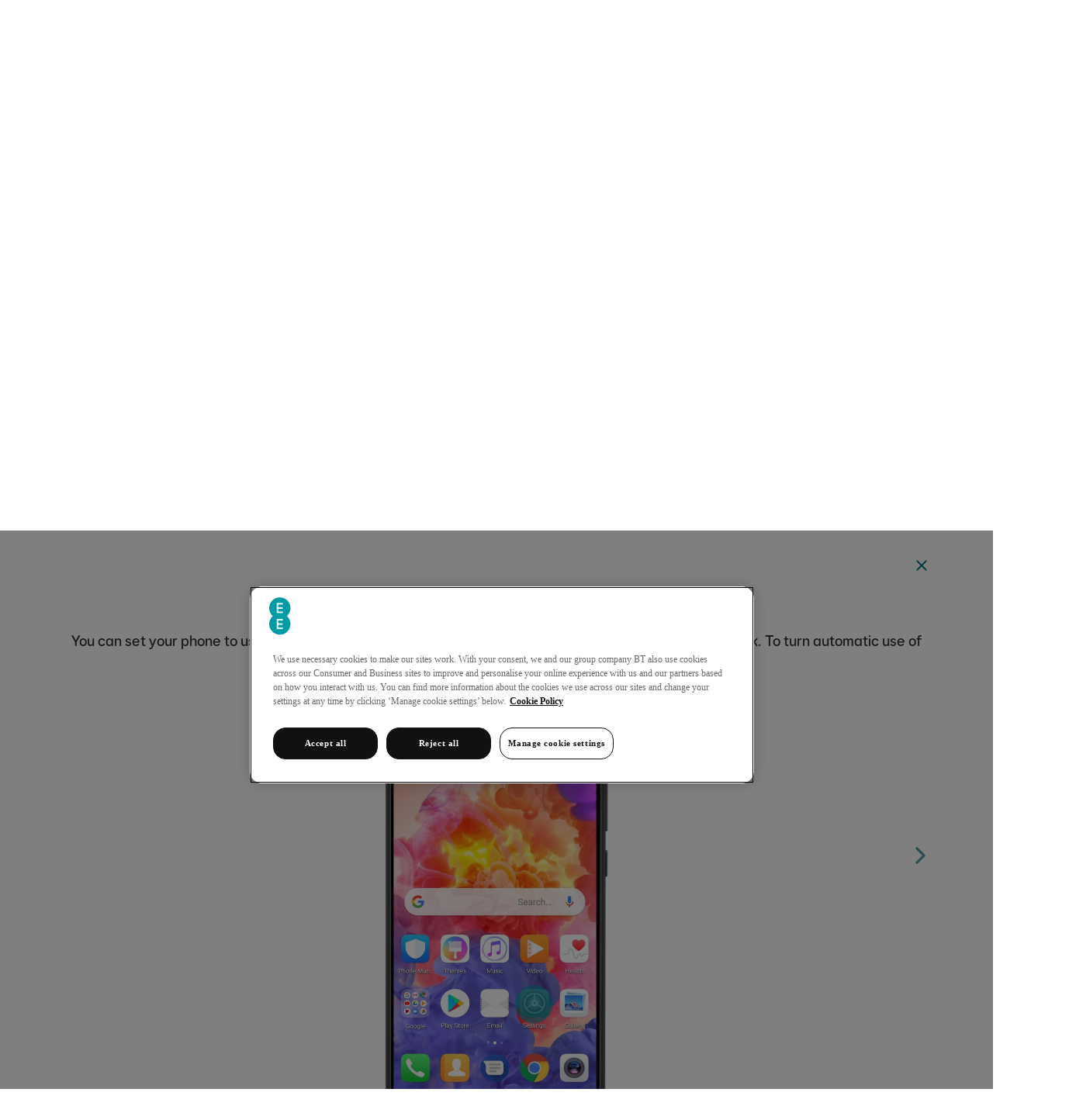

--- FILE ---
content_type: text/html; charset=utf-8
request_url: https://deviceguides.ee.co.uk/huawei/p20-android-8-1/connectivity/turning-automatic-use-of-mobile-data-on-or-off/
body_size: 5019
content:
<!DOCTYPE html>
<html lang="en-gb">
<head>
    
<meta http-equiv="X-UA-Compatible" content="IE=edge,chrome=1" />
<meta name="viewport" content="width=device-width, initial-scale=1, user-scalable=yes" />

<title>Turning automatic use of mobile data on your Huawei P20 Android 8.1 on or off | EE</title>
<meta name="description" content="See how to turn automatic use of mobile data on your Huawei P20 Android 8.1 on or off." />
<meta property="og:type" content="website"/>
<meta property="og:title" content="Turning automatic use of mobile data on your Huawei P20 Android 8.1 on or off | EE" />
<meta property="og:description" content="See how to turn automatic use of mobile data on your Huawei P20 Android 8.1 on or off." />
<meta property="og:url" content="https://deviceguides.ee.co.uk/huawei/p20-android-8-1/connectivity/turning-automatic-use-of-mobile-data-on-or-off/" />
<meta property="og:image" content="http://wmstatic.global.ssl.fastly.net/ml/180625-f-ad92cfa7-42da-48ca-a325-73d637b2e447.png?width=320&amp;height=320&amp;whitespace=true" />
<link rel="canonical" href="https://deviceguides.ee.co.uk/huawei/p20-android-8-1/connectivity/turning-automatic-use-of-mobile-data-on-or-off/"/>
<link rel="shortcut icon" href="/favicon.png">


    <script>
        window._exhaust_init_queue = window._exhaust_init_queue || [];
        window._exhaust = window._exhaust || { "trigger": function () { window._exhaust_init_queue.push(arguments); } }
        window.digitalData = {
            "fireDomReadyPageView": false,
            "application": {
                "name": "SP Selfservice",
                "environment": "production",
                "is_spa": true,
                "version": "1.0.114"
            }
        }
    </script>
    <script src="https://assets.adobedtm.com/468fd5a0b220/f1dd5ada620a/launch-ENc69d733bf4824e17ac296b1064825816.min.js" async></script>
    <script> 
        setTimeout(function () {
            _exhaust.trigger("viewPage");
        }, 100);
    </script>    


    



<script>
var worldManuals = {
    CdnUrl: '//wmstatic.global.ssl.fastly.net//ml/180625-',
    ApiUrl: '//wm-api.com/',
    ApiKey: '5e6ac23a-6d2f-49fb-8765-671e00f0adc5',
    ShareUrl: 'https://deviceguides.ee.co.uk/huawei/p20-android-8-1/connectivity/turning-automatic-use-of-mobile-data-on-or-off/',
    DeviceId: 'F-12719',
    DeviceName: 'Huawei P20',
    ApplicationType: 'Web',
    HighlightOptions: {
        cdn: '//wmstatic.global.ssl.fastly.net//ml/180625-',
        masterImage: {
		name: 'f-6458d1a6-d056-44fd-a09a-73719a0e9851',
		width: 577,
		height: 1200,
		screenPositionLeft: 22,
		screenPositionTop: 25,
		screenHeight: 1090,
		screenWidth: 525,
	}
    }
}
window.WorldManuals = worldManuals;
</script>



    <script>window.showNewHeader = true;</script>
    <script src="https://ee.co.uk/exp/ge/global-elements-render.js" id="fef-global-element-loader"></script>
    <link rel="stylesheet" href="https://ee.co.uk/exp/ge/index.css">
    <link rel="stylesheet" href="https://ee.co.uk/exp/ge/ee.css">

<link href="//maxcdn.bootstrapcdn.com/font-awesome/4.5.0/css/font-awesome.min.css" rel="stylesheet" />
<link href="/content/css/styles.min.css?v=114" rel="stylesheet" />

<script src="//d33ojtfyjxhan3.cloudfront.net/static/js/wm/latest.min.js"></script><script>wm.setup(2, '72', 1);</script><script>wm.setDevice(12719, 'Huawei', 'P20', true);</script></head><body>


</head>
<body>
    <div id="global-elements-wrapper">
        <div id="fef-header"></div>
        <div id="fef-contents-with-footer">
            <div id="maincontent">
                
<div class="worldmanuals" id="worldmanuals">
    

<div class="device">
    

<div class="breadcrumb">
    <div class="container">
        <div class="row">
            <div class="col-xs-12">
                <div class="breadcrumb-item">
                    <a href="https://ee.co.uk/help">Help</a>
                </div>
                <div class="breadcrumb-item">
                    <a href="/">Device guides</a>
                </div>
                    <div class="breadcrumb-item">
                        <a href="/huawei/">Huawei</a>
                    </div>
                                    <div class="breadcrumb-item">
                        <a href="/huawei/p20-android-8-1/">P20</a>
                    </div>
            </div>
        </div>
    </div>
</div>


    <div class="container">
        <div class="jumbotron fog">
            <div class="device-header">
                <div class="container">
                    <div class="row">
                        <div class="device-header-top col-sm-12">
                            <div class="col-8 col-sm-7 col-lg-6 device-header-wrapper">
                                <div class="row">
                                    <div class="header-wrapper col-xs-12">
                                        <h1>
                                            Huawei P20
                                        </h1>
                                    </div>

                                        <div class="change-os-wrapper col-xs-12 col-sm-12 col-xl-2">
                                        </div>
                                </div>
                                <div class="hidden-xs">
                                    <label for="search-input-device-mobile" class="visually-hidden">
                                        Search for a guide or problem
                                    </label>
                                    <div class="autocomplete">
                                        <input id="search-input-device-desktop" type="text" placeholder="Search for a guide or problem" class="typeahead" autocomplete="off" />
                                        <div class="search-icon"></div>
                                    </div>
                                </div>
                            </div>
                            <div class="col-4 col-sm-5 col-lg-4 nopadding">
                                <div class="header-device-col col-xs-12 col-md-9 col-md-offset-1 text-center">
                                        <div class="header-swiper swiper-container">
                                            <div class="swiper-wrapper">
                                                    <div class="swiper-slide">
                                                        <div class="header-device-image">
                                                            <img src="//wmstatic.global.ssl.fastly.net/ml/180625-f-9356740a-30c9-4e33-ab68-a3d80a63fe3a.png?width=140&height=200" alt="f-9356740a-30c9-4e33-ab68-a3d80a63fe3a" />
                                                        </div>
                                                    </div>
                                                    <div class="swiper-slide">
                                                        <div class="header-device-image">
                                                            <img src="//wmstatic.global.ssl.fastly.net/ml/180625-f-953c2f2c-7382-4fe9-8b2e-64c81334178a.png?width=140&height=200" alt="f-953c2f2c-7382-4fe9-8b2e-64c81334178a" />
                                                        </div>
                                                    </div>
                                                    <div class="swiper-slide">
                                                        <div class="header-device-image">
                                                            <img src="//wmstatic.global.ssl.fastly.net/ml/180625-f-a634bb91-ebe2-48b9-b67f-e6673d594937.png?width=140&height=200" alt="f-a634bb91-ebe2-48b9-b67f-e6673d594937" />
                                                        </div>
                                                    </div>
                                                    <div class="swiper-slide">
                                                        <div class="header-device-image">
                                                            <img src="//wmstatic.global.ssl.fastly.net/ml/180625-f-c900a922-c7a5-4ae2-aae0-e7dab355f6dd.png?width=140&height=200" alt="f-c900a922-c7a5-4ae2-aae0-e7dab355f6dd" />
                                                        </div>
                                                    </div>
                                                    <div class="swiper-slide">
                                                        <div class="header-device-image">
                                                            <img src="//wmstatic.global.ssl.fastly.net/ml/180625-f-864caf48-1b4e-4b33-876a-dd1264fbbae3.png?width=140&height=200" alt="f-864caf48-1b4e-4b33-876a-dd1264fbbae3" />
                                                        </div>
                                                    </div>
                                                    <div class="swiper-slide">
                                                        <div class="header-device-image">
                                                            <img src="//wmstatic.global.ssl.fastly.net/ml/180625-f-b4b058ea-e885-42a8-b933-e968c3948b8c.png?width=140&height=200" alt="f-b4b058ea-e885-42a8-b933-e968c3948b8c" />
                                                        </div>
                                                    </div>
                                            </div>
                                            <button class="swiper-button-prev" aria-label="Previous device picture"></button>
                                            <button class="swiper-button-next" aria-label="Next device picture"></button>
                                        </div>
                                </div>
                            </div>
                        </div>
                        <div class="col-xs-12 hidden-sm hidden-md hidden-lg">
                            <div class="autocomplete">
                                <label for="search-input-device-mobile" class="visually-hidden">
                                    Search for a guide or problem
                                </label>
                                <input id="search-input-device-mobile" type="text" placeholder="Search for a guide or problem" class="typeahead" autocomplete="off" />
                                <div class="search-icon"></div>
                            </div>
                        </div>
                    </div>
                </div>
            </div>
        </div>

    </div>
    <div class="pjax-container">
        
<div class="device-sections">
    <div class="device-sections-container">
        <div>
            <div>
                <div class="mobile-sections-wrapper visible-xs visible-sm">
                    <div class="btn-group">
                        <button type="button" class="dropdown-custom-toggle" data-toggle="dropdown" aria-haspopup="true" aria-expanded="false">
                            <svg focusable="false" class="icon-svg icon-svg--medium"><use xlink:href="/content/images/sprite.symbol.svg#eei_wifi"></use></svg>
Connectivity                        </button>

                        <ul class="dropdown-menu">
                            <li>
                                <a href="/huawei/p20-android-8-1/" class="device-sections-item" data-pjax>
                                    <svg focusable="false" class="icon-svg icon-svg--medium"><use xlink:href="/content/images/sprite.symbol.svg#eei_multi_screen_black"></use></svg>
                                    <span>
                                        Device home
                                    </span>
                                </a>
                            </li>
                                <li>
                                    <a href="/huawei/p20-android-8-1/getting-started/" class="device-sections-item" data-pjax>
                                        <svg focusable="false" class="icon-svg icon-svg--medium"><use xlink:href="/content/images/sprite.symbol.svg#eei_play_black"></use></svg>
                                        <span>

                                            Getting started
                                        </span>
                                    </a>
                                </li>
                                <li>
                                    <a href="/huawei/p20-android-8-1/basic-functions/" class="device-sections-item" data-pjax>
                                        <svg focusable="false" class="icon-svg icon-svg--medium"><use xlink:href="/content/images/sprite.symbol.svg#eei_settings_black"></use></svg>
                                        <span>

                                            Basic functions
                                        </span>
                                    </a>
                                </li>
                                <li>
                                    <a href="/huawei/p20-android-8-1/calls-contacts-messaging/" class="device-sections-item" data-pjax>
                                        <svg focusable="false" class="icon-svg icon-svg--medium"><use xlink:href="/content/images/sprite.symbol.svg#eei_message_black"></use></svg>
                                        <span>

                                            Calls, contacts, messaging
                                        </span>
                                    </a>
                                </li>
                                <li>
                                    <a href="/huawei/p20-android-8-1/connectivity/" class="device-sections-item active" data-pjax>
                                        <svg focusable="false" class="icon-svg icon-svg--medium"><use xlink:href="/content/images/sprite.symbol.svg#eei_wifi_active"></use></svg>
                                        <span>

                                            Connectivity
                                        </span>
                                    </a>
                                </li>
                                <li>
                                    <a href="/huawei/p20-android-8-1/specifications/" class="device-sections-item" data-pjax>
                                        <svg focusable="false" class="icon-svg icon-svg--medium"><use xlink:href="/content/images/sprite.symbol.svg#eei_memo_black"></use></svg>
                                        <span>

                                            Specifications
                                        </span>
                                    </a>
                                </li>
                        </ul>
                    </div>
                </div>

                <div class="swiper-container section-swiper-container hidden-xs hidden-sm">
                    <ul class="swiper-wrapper">
                        <li class="swiper-slide">

                            <a href="/huawei/p20-android-8-1/" class="device-sections-item" data-pjax >
                                <svg focusable="false" class="icon-svg icon-svg--medium"><use xlink:href="/content/images/sprite.symbol.svg#eei_multi_screen"></use></svg>
                                Device home
                                <span class="tab-navigation-highlight"></span>
                            </a>
                        </li>
                            <li class="swiper-slide">
                                <a href="/huawei/p20-android-8-1/getting-started/" class="device-sections-item" data-pjax  >
                                    <svg focusable="false" class="icon-svg icon-svg--medium"><use xlink:href="/content/images/sprite.symbol.svg#eei_play"></use></svg>
                                    Getting started
                                    <span class="tab-navigation-highlight"></span>
                                </a>
                            </li>
                            <li class="swiper-slide">
                                <a href="/huawei/p20-android-8-1/basic-functions/" class="device-sections-item" data-pjax  >
                                    <svg focusable="false" class="icon-svg icon-svg--medium"><use xlink:href="/content/images/sprite.symbol.svg#eei_settings"></use></svg>
                                    Basic functions
                                    <span class="tab-navigation-highlight"></span>
                                </a>
                            </li>
                            <li class="swiper-slide">
                                <a href="/huawei/p20-android-8-1/calls-contacts-messaging/" class="device-sections-item" data-pjax  >
                                    <svg focusable="false" class="icon-svg icon-svg--medium"><use xlink:href="/content/images/sprite.symbol.svg#eei_message"></use></svg>
                                    Calls, contacts, messaging
                                    <span class="tab-navigation-highlight"></span>
                                </a>
                            </li>
                            <li class="swiper-slide">
                                <a href="/huawei/p20-android-8-1/connectivity/" class="device-sections-item active" data-pjax  aria-current="tab">
                                    <svg focusable="false" class="icon-svg icon-svg--medium"><use xlink:href="/content/images/sprite.symbol.svg#eei_wifi_active"></use></svg>
                                    Connectivity
                                    <span class="tab-navigation-highlight"></span>
                                </a>
                            </li>
                            <li class="swiper-slide">
                                <a href="/huawei/p20-android-8-1/specifications/" class="device-sections-item" data-pjax  >
                                    <svg focusable="false" class="icon-svg icon-svg--medium"><use xlink:href="/content/images/sprite.symbol.svg#eei_memo"></use></svg>
                                    Specifications
                                    <span class="tab-navigation-highlight"></span>
                                </a>
                            </li>
                    </ul>
                </div>
            </div>
        </div>
    </div>
</div>

        <div class="device-section">
            
<div class="scroll-here"></div>
<div class="device-guide">
    <div class="container">
        <div class="row">
            <div class="col-md-10 col-md-offset-2 close-icon-wrap">
                    <a href="/huawei/p20-android-8-1/connectivity/" class="close-icon" data-pjax aria-label="Back to Connectivity">
                        <svg focusable="false" class="icon-svg icon-svg--small"><use xlink:href="/content/images/sprite.symbol.svg#eei_cross"></use></svg>
                    </a>
            </div>
        </div>
        <div class="row">
            <div class="col-md-12 text-center ">
                <h2 class="guide-swiper-headline">Turning automatic use of mobile data on or off</h2>
                <p>You can set your phone to use mobile data automatically when the connection to the Wi-Fi network is weak. To turn automatic use of mobile data on or off, you need to <a class="internal" href="/huawei/p20-android-8-1/connectivity/turning-mobile-data-on-or-off/">turn on mobile data</a>.</p>
            </div>
        </div>
        <div class="swiper-pagination visible-xs"></div>
        <div class="row">
            <div class="col-md-12">
                <div class="swiper-container">
                    <div class="swiper-wrapper">


                                <div class="swiper-slide" data-step="1">
                                    <div class="guides-swiper">
                                        <div class="va-container va-container-h va-container-v ">
                                            
                                            <div class="va-middle visible-xs" aria-label="Step 1">
                                                <div class="wm-hl-highlight" style="position: relative; background-image: url(//wmstatic.global.ssl.fastly.net/ml/180625-f-6458d1a6-d056-44fd-a09a-73719a0e9851.png); background-repeat: no-repeat; background-size: 240px 500px; padding: 10px 12px 35px 9px; margin: 0 auto; width: 240px; height: 500px;"><div class="wm-hl-highlight-display" style="position: relative"><img alt="Press Settings." title="Press Settings." src="//wmstatic.global.ssl.fastly.net/ml/180625-f-629147a9-be45-4c87-a829-408a04488f7d.png?width=436&height=904" width="218" height="452"><div class="wm-hl-pointer wm-hl-pointer-11" style="background-image: url(//wmstatic.global.ssl.fastly.net/ml/180625-f-8c82d23f-8fa2-42a3-a70c-98647761864e.png); background-size: auto 60px; width: 60px; height: 60px; position: absolute; top: 333px; left: 151px; margin-top: -30px; margin-left: -30px;" data-top="333" data-left="151"></div></div></div>
                                            </div>
                                            <div class="va-middle visible-sm visible-md visible-lg hidden-xs" aria-label="Step 1">
                                                <div class="wm-hl-highlight" style="position: relative; background-image: url(//wmstatic.global.ssl.fastly.net/ml/180625-f-6458d1a6-d056-44fd-a09a-73719a0e9851.png); background-repeat: no-repeat; background-size: 288px 600px; padding: 12px 15px 42px 11px; margin: 0 auto; width: 288px; height: 600px;"><div class="wm-hl-highlight-display" style="position: relative"><img alt="Press Settings." title="Press Settings." src="//wmstatic.global.ssl.fastly.net/ml/180625-f-629147a9-be45-4c87-a829-408a04488f7d.png?width=524&height=1088" width="262" height="544"><div class="wm-hl-pointer wm-hl-pointer-11" style="background-image: url(//wmstatic.global.ssl.fastly.net/ml/180625-f-8c82d23f-8fa2-42a3-a70c-98647761864e.png); background-size: auto 60px; width: 60px; height: 60px; position: absolute; top: 401px; left: 181px; margin-top: -30px; margin-left: -30px;" data-top="401" data-left="181"></div></div></div>
                                            </div>
                                        </div>
                                    </div>
                                    <div class="wm-hl-caption">
                                        <div class="wm-hl-caption-inner">
                                            <span class="step-count">Step 1 of 6</span>
                                                                                        <p class="guide-step-text">
                                                Press Settings.
                                            </p>
                                        </div>
                                    </div>
                                </div>
                                <div class="swiper-slide" data-step="2">
                                    <div class="guides-swiper">
                                        <div class="va-container va-container-h va-container-v ">
                                            
                                            <div class="va-middle visible-xs" aria-label="Step 2">
                                                <div class="wm-hl-highlight" style="position: relative; background-image: url(//wmstatic.global.ssl.fastly.net/ml/180625-f-6458d1a6-d056-44fd-a09a-73719a0e9851.png); background-repeat: no-repeat; background-size: 240px 500px; padding: 10px 12px 35px 9px; margin: 0 auto; width: 240px; height: 500px;"><div class="wm-hl-highlight-display" style="position: relative"><img alt="Press Wireless & networks." title="Press Wireless & networks." src="//wmstatic.global.ssl.fastly.net/ml/180625-f-23896e6e-ae7f-4756-92be-3b1b128be0c5.png?width=436&height=904" width="218" height="452"><div class="wm-hl-pointer wm-hl-pointer-11" style="background-image: url(//wmstatic.global.ssl.fastly.net/ml/180625-f-8c82d23f-8fa2-42a3-a70c-98647761864e.png); background-size: auto 60px; width: 60px; height: 60px; position: absolute; top: 121px; left: 40px; margin-top: -30px; margin-left: -30px;" data-top="121" data-left="40"></div></div></div>
                                            </div>
                                            <div class="va-middle visible-sm visible-md visible-lg hidden-xs" aria-label="Step 2">
                                                <div class="wm-hl-highlight" style="position: relative; background-image: url(//wmstatic.global.ssl.fastly.net/ml/180625-f-6458d1a6-d056-44fd-a09a-73719a0e9851.png); background-repeat: no-repeat; background-size: 288px 600px; padding: 12px 15px 42px 11px; margin: 0 auto; width: 288px; height: 600px;"><div class="wm-hl-highlight-display" style="position: relative"><img alt="Press Wireless & networks." title="Press Wireless & networks." src="//wmstatic.global.ssl.fastly.net/ml/180625-f-23896e6e-ae7f-4756-92be-3b1b128be0c5.png?width=524&height=1088" width="262" height="544"><div class="wm-hl-pointer wm-hl-pointer-11" style="background-image: url(//wmstatic.global.ssl.fastly.net/ml/180625-f-8c82d23f-8fa2-42a3-a70c-98647761864e.png); background-size: auto 60px; width: 60px; height: 60px; position: absolute; top: 145px; left: 48px; margin-top: -30px; margin-left: -30px;" data-top="145" data-left="48"></div></div></div>
                                            </div>
                                        </div>
                                    </div>
                                    <div class="wm-hl-caption">
                                        <div class="wm-hl-caption-inner">
                                            <span class="step-count">Step 2 of 6</span>
                                                                                        <p class="guide-step-text">
                                                Press Wireless & networks.
                                            </p>
                                        </div>
                                    </div>
                                </div>
                                <div class="swiper-slide" data-step="3">
                                    <div class="guides-swiper">
                                        <div class="va-container va-container-h va-container-v ">
                                            
                                            <div class="va-middle visible-xs" aria-label="Step 3">
                                                <div class="wm-hl-highlight" style="position: relative; background-image: url(//wmstatic.global.ssl.fastly.net/ml/180625-f-6458d1a6-d056-44fd-a09a-73719a0e9851.png); background-repeat: no-repeat; background-size: 240px 500px; padding: 10px 12px 35px 9px; margin: 0 auto; width: 240px; height: 500px;"><div class="wm-hl-highlight-display" style="position: relative"><img alt="Press Wi-Fi." title="Press Wi-Fi." src="//wmstatic.global.ssl.fastly.net/ml/180625-f-21162c67-9bcc-4b3c-a742-df574dcf8302.png?width=436&height=904" width="218" height="452"><div class="wm-hl-pointer wm-hl-pointer-11" style="background-image: url(//wmstatic.global.ssl.fastly.net/ml/180625-f-8c82d23f-8fa2-42a3-a70c-98647761864e.png); background-size: auto 60px; width: 60px; height: 60px; position: absolute; top: 86px; left: 15px; margin-top: -30px; margin-left: -30px;" data-top="86" data-left="15"></div></div></div>
                                            </div>
                                            <div class="va-middle visible-sm visible-md visible-lg hidden-xs" aria-label="Step 3">
                                                <div class="wm-hl-highlight" style="position: relative; background-image: url(//wmstatic.global.ssl.fastly.net/ml/180625-f-6458d1a6-d056-44fd-a09a-73719a0e9851.png); background-repeat: no-repeat; background-size: 288px 600px; padding: 12px 15px 42px 11px; margin: 0 auto; width: 288px; height: 600px;"><div class="wm-hl-highlight-display" style="position: relative"><img alt="Press Wi-Fi." title="Press Wi-Fi." src="//wmstatic.global.ssl.fastly.net/ml/180625-f-21162c67-9bcc-4b3c-a742-df574dcf8302.png?width=524&height=1088" width="262" height="544"><div class="wm-hl-pointer wm-hl-pointer-11" style="background-image: url(//wmstatic.global.ssl.fastly.net/ml/180625-f-8c82d23f-8fa2-42a3-a70c-98647761864e.png); background-size: auto 60px; width: 60px; height: 60px; position: absolute; top: 104px; left: 18px; margin-top: -30px; margin-left: -30px;" data-top="104" data-left="18"></div></div></div>
                                            </div>
                                        </div>
                                    </div>
                                    <div class="wm-hl-caption">
                                        <div class="wm-hl-caption-inner">
                                            <span class="step-count">Step 3 of 6</span>
                                                                                        <p class="guide-step-text">
                                                Press Wi-Fi.
                                            </p>
                                        </div>
                                    </div>
                                </div>
                                <div class="swiper-slide" data-step="4">
                                    <div class="guides-swiper">
                                        <div class="va-container va-container-h va-container-v ">
                                            
                                            <div class="va-middle visible-xs" aria-label="Step 4">
                                                <div class="wm-hl-highlight" style="position: relative; background-image: url(//wmstatic.global.ssl.fastly.net/ml/180625-f-6458d1a6-d056-44fd-a09a-73719a0e9851.png); background-repeat: no-repeat; background-size: 240px 500px; padding: 10px 12px 35px 9px; margin: 0 auto; width: 240px; height: 500px;"><div class="wm-hl-highlight-display" style="position: relative"><img alt="Press Wi-Fi+." title="Press Wi-Fi+." src="//wmstatic.global.ssl.fastly.net/ml/180625-f-cb905353-dcc1-443d-b44d-b397a680d996.png?width=436&height=904" width="218" height="452"><div class="wm-hl-pointer wm-hl-pointer-11" style="background-image: url(//wmstatic.global.ssl.fastly.net/ml/180625-f-8c82d23f-8fa2-42a3-a70c-98647761864e.png); background-size: auto 60px; width: 60px; height: 60px; position: absolute; top: 85px; left: 14px; margin-top: -30px; margin-left: -30px;" data-top="85" data-left="14"></div></div></div>
                                            </div>
                                            <div class="va-middle visible-sm visible-md visible-lg hidden-xs" aria-label="Step 4">
                                                <div class="wm-hl-highlight" style="position: relative; background-image: url(//wmstatic.global.ssl.fastly.net/ml/180625-f-6458d1a6-d056-44fd-a09a-73719a0e9851.png); background-repeat: no-repeat; background-size: 288px 600px; padding: 12px 15px 42px 11px; margin: 0 auto; width: 288px; height: 600px;"><div class="wm-hl-highlight-display" style="position: relative"><img alt="Press Wi-Fi+." title="Press Wi-Fi+." src="//wmstatic.global.ssl.fastly.net/ml/180625-f-cb905353-dcc1-443d-b44d-b397a680d996.png?width=524&height=1088" width="262" height="544"><div class="wm-hl-pointer wm-hl-pointer-11" style="background-image: url(//wmstatic.global.ssl.fastly.net/ml/180625-f-8c82d23f-8fa2-42a3-a70c-98647761864e.png); background-size: auto 60px; width: 60px; height: 60px; position: absolute; top: 102px; left: 17px; margin-top: -30px; margin-left: -30px;" data-top="102" data-left="17"></div></div></div>
                                            </div>
                                        </div>
                                    </div>
                                    <div class="wm-hl-caption">
                                        <div class="wm-hl-caption-inner">
                                            <span class="step-count">Step 4 of 6</span>
                                                                                        <p class="guide-step-text">
                                                Press Wi-Fi+.
                                            </p>
                                        </div>
                                    </div>
                                </div>
                                <div class="swiper-slide" data-step="5">
                                    <div class="guides-swiper">
                                        <div class="va-container va-container-h va-container-v ">
                                            
                                            <div class="va-middle visible-xs" aria-label="Step 5">
                                                <div class="wm-hl-highlight" style="position: relative; background-image: url(//wmstatic.global.ssl.fastly.net/ml/180625-f-6458d1a6-d056-44fd-a09a-73719a0e9851.png); background-repeat: no-repeat; background-size: 240px 500px; padding: 10px 12px 35px 9px; margin: 0 auto; width: 240px; height: 500px;"><div class="wm-hl-highlight-display" style="position: relative"><img alt="Press the indicator next to " wi-fi+" to turn the function on or off." title="Press the indicator next to " src="//wmstatic.global.ssl.fastly.net/ml/180625-f-68553dba-ca94-4dde-8378-d766656eea0a.png?width=436&height=904" width="218" height="452"><div class="wm-hl-pointer wm-hl-pointer-11" style="background-image: url(//wmstatic.global.ssl.fastly.net/ml/180625-f-8c82d23f-8fa2-42a3-a70c-98647761864e.png); background-size: auto 60px; width: 60px; height: 60px; position: absolute; top: 59px; left: 201px; margin-top: -30px; margin-left: -30px;" data-top="59" data-left="201"></div></div></div>
                                            </div>
                                            <div class="va-middle visible-sm visible-md visible-lg hidden-xs" aria-label="Step 5">
                                                <div class="wm-hl-highlight" style="position: relative; background-image: url(//wmstatic.global.ssl.fastly.net/ml/180625-f-6458d1a6-d056-44fd-a09a-73719a0e9851.png); background-repeat: no-repeat; background-size: 288px 600px; padding: 12px 15px 42px 11px; margin: 0 auto; width: 288px; height: 600px;"><div class="wm-hl-highlight-display" style="position: relative"><img alt="Press the indicator next to " wi-fi+" to turn the function on or off." title="Press the indicator next to " src="//wmstatic.global.ssl.fastly.net/ml/180625-f-68553dba-ca94-4dde-8378-d766656eea0a.png?width=524&height=1088" width="262" height="544"><div class="wm-hl-pointer wm-hl-pointer-11" style="background-image: url(//wmstatic.global.ssl.fastly.net/ml/180625-f-8c82d23f-8fa2-42a3-a70c-98647761864e.png); background-size: auto 60px; width: 60px; height: 60px; position: absolute; top: 71px; left: 241px; margin-top: -30px; margin-left: -30px;" data-top="71" data-left="241"></div></div></div>
                                            </div>
                                        </div>
                                    </div>
                                    <div class="wm-hl-caption">
                                        <div class="wm-hl-caption-inner">
                                            <span class="step-count">Step 5 of 6</span>
                                                                                        <p class="guide-step-text">
                                                Press the indicator next to "Wi-Fi+" to turn the function on or off.
                                            </p>
                                        </div>
                                    </div>
                                </div>
                                <div class="swiper-slide" data-step="6">
                                    <div class="guides-swiper">
                                        <div class="va-container va-container-h va-container-v ">
                                            
                                            <div class="va-middle visible-xs" aria-label="Step 6">
                                                <div class="wm-hl-highlight" style="position: relative; background-image: url(//wmstatic.global.ssl.fastly.net/ml/180625-f-6458d1a6-d056-44fd-a09a-73719a0e9851.png); background-repeat: no-repeat; background-size: 240px 500px; padding: 10px 12px 35px 9px; margin: 0 auto; width: 240px; height: 500px;"><div class="wm-hl-highlight-display" style="position: relative"><img alt="Press the Home key to return to the home screen." title="Press the Home key to return to the home screen." src="//wmstatic.global.ssl.fastly.net/ml/180625-f-68553dba-ca94-4dde-8378-d766656eea0a.png?width=436&height=904" width="218" height="452"><div class="wm-hl-pointer wm-hl-pointer-11" style="background-image: url(//wmstatic.global.ssl.fastly.net/ml/180625-f-8c82d23f-8fa2-42a3-a70c-98647761864e.png); background-size: auto 60px; width: 60px; height: 60px; position: absolute; top: 440px; left: 110px; margin-top: -30px; margin-left: -30px;" data-top="440" data-left="110"></div></div></div>
                                            </div>
                                            <div class="va-middle visible-sm visible-md visible-lg hidden-xs" aria-label="Step 6">
                                                <div class="wm-hl-highlight" style="position: relative; background-image: url(//wmstatic.global.ssl.fastly.net/ml/180625-f-6458d1a6-d056-44fd-a09a-73719a0e9851.png); background-repeat: no-repeat; background-size: 288px 600px; padding: 12px 15px 42px 11px; margin: 0 auto; width: 288px; height: 600px;"><div class="wm-hl-highlight-display" style="position: relative"><img alt="Press the Home key to return to the home screen." title="Press the Home key to return to the home screen." src="//wmstatic.global.ssl.fastly.net/ml/180625-f-68553dba-ca94-4dde-8378-d766656eea0a.png?width=524&height=1088" width="262" height="544"><div class="wm-hl-pointer wm-hl-pointer-11" style="background-image: url(//wmstatic.global.ssl.fastly.net/ml/180625-f-8c82d23f-8fa2-42a3-a70c-98647761864e.png); background-size: auto 60px; width: 60px; height: 60px; position: absolute; top: 529px; left: 132px; margin-top: -30px; margin-left: -30px;" data-top="529" data-left="132"></div></div></div>
                                            </div>
                                        </div>
                                    </div>
                                    <div class="wm-hl-caption">
                                        <div class="wm-hl-caption-inner">
                                            <span class="step-count">Step 6 of 6</span>
                                                                                        <p class="guide-step-text">
                                                Press the Home key to return to the home screen.
                                            </p>
                                        </div>
                                    </div>
                                </div>
                    </div>
                    <button class="swiper-button-next" aria-label="Next slide"></button>
                    <button class="swiper-button-prev" aria-label="Previous slide"></button>
                </div>
            </div>
        </div>
    </div>
</div>



    <script>
        window.wm.chapterSlug =  "connectivity";
        window.wm.instructionSlug = "turning-automatic-use-of-mobile-data-on-or-off";
    </script>

    <script>
        window.wm.topicSlug = "turning-automatic-use-of-mobile-data-on-or-off";
    </script>

        </div>
    </div>
</div>
<div class="detection-popup wm-overlay">
    <div class="container">
        

<div class="row">
    <div class="col-xs-12 col-sm-8 offset-sm-2 col-md-6 offset-md-3">
        <div class="detection-result text-center">
            <div class="row">
                <div class="col-xs-12">
                    <a href="#" class="close-icon wm-close pull-righ">
                        <svg focusable="false" class="icon-svg icon-svg--medium"><use xlink:href="/content/images/sprite.symbol.svg#eei_cross"></use></svg>
                    </a>
                </div>
            </div>
            <div class="row">
                <div class="col-xs-12">
                    <h3>Get information on...</h3>
                    <div id="detected-devices"></div>
                    <p class="choose">Or choose...</p>
                    <a href="#" class="btn btn-primary close-btn">Show more</a>
                </div>
            </div>
        </div>
    </div>
</div>

    </div>
</div>




</div>

                <div id="fef-footer"></div>
            </div>
        </div>
    </div>


    <script src="https://cdnjs.cloudflare.com/ajax/libs/jquery/3.2.1/jquery.min.js"></script>
    <script src="https://cdnjs.cloudflare.com/ajax/libs/typeahead.js/0.11.1/typeahead.jquery.min.js"></script>
    <script src="https://cdnjs.cloudflare.com/ajax/libs/lodash.js/4.17.4/lodash.min.js"></script>
    <script src="https://cdnjs.cloudflare.com/ajax/libs/fuse.js/3.0.5/fuse.min.js"></script>
    <script src="https://cdnjs.cloudflare.com/ajax/libs/handlebars.js/4.0.10/handlebars.min.js"></script>
    <script src="https://cdnjs.cloudflare.com/ajax/libs/Swiper/3.4.2/js/swiper.min.js"></script>
    <script src="https://cdnjs.cloudflare.com/ajax/libs/jquery.pjax/2.0.1/jquery.pjax.min.js"></script>
    <script src="/Content/scripts/svgxuse.min.js?v=114"></script>

<script src="/Content/scripts/main.min.js?v=114"></script>
<link href="https://cdn.jsdelivr.net/npm/bootstrap@4.0.0/dist/css/bootstrap.min.css" rel="stylesheet" type="text/css">
<script src="https://cdnjs.cloudflare.com/ajax/libs/jquery/3.2.1/jquery.min.js" type="text/javascript"></script>
<script src="https://cdn.jsdelivr.net/npm/popper.js@1.12.9/dist/umd/popper.min.js" type="text/javascript"></script>
<script src="https://cdn.jsdelivr.net/npm/bootstrap@4.0.0/dist/js/bootstrap.min.js" type="text/javascript"></script>

    

<script>var a='//wm-api.com/',i=new Image();i.src=a+'__olap.gif?_=639041853680508234&applicationId=2&clientId=72&langId=1&deviceId=12719&isFiesta=True&instructionId=15470&pageType=2';</script>
</body>
</html>


--- FILE ---
content_type: application/javascript
request_url: https://ee.co.uk/exp/ge/global-elements-render.js
body_size: -1164
content:
!function(){var e,t,n,l,d=[];document.head.insertAdjacentHTML("beforeend","<style>#fef-header{min-height:80px;z-index:1069;position:relative;}@media(min-width:1024px){#fef-header{min-height:194px;}}#fef-footer{min-height:60px}@media(min-width:1024px){#fef-footer{min-height:471px;}}</style>"),e="/global-elements.css?184ed34302cd2538f61393c7d0face82",t=a(),(n=document.createElement("link")).href=t+e,n.rel="stylesheet",document.getElementsByTagName("head")[0].appendChild(n);var r=0;const o=()=>{r>=5&&clearInterval(l),window.FEF_DISABLE_HEADER||window.FEF_DISABLE_FOOTER?console.info("Global Navigation is disabled"):(window.GlobalElements.render(),r++,null===document.querySelector("#fef-header")&&clearInterval(l),null!==document.querySelector("#global-elements-wrapper")&&(document.querySelector("#global-elements-wrapper").setAttribute("data-cli-version","1.80.0"),document.querySelector("#global-elements-wrapper").setAttribute("data-ge-version","1.32.0")),window.FEF_DISABLE_HEADER||document.querySelector("#fef-header")?.hasChildNodes()&&clearInterval(l),window.FEF_DISABLE_FOOTER||document.querySelector("#fef-footer")?.hasChildNodes()&&clearInterval(l),(document.querySelector("#fef-header")?.hasChildNodes()||document.querySelector("#fef-footer")?.hasChildNodes())&&clearInterval(l))};function a(){return window.FEF_SCRIPTS_BASEPATH||document.getElementById("fef-global-element-loader").getAttribute("src").split("/").slice(0,-1).join("/")}function i(e,t,n){var l=a(),d=document.createElement("script");d.async=t,d.onload=n,d.src=l+e,document.getElementsByTagName("head")[0].appendChild(d)}i("/vendors.js?0f7e7670d201d9f516d5d5a90d4fffb5",!1,function(){d.push(1),d.length>1&&(l=setInterval(o,500))}),i("/bundle-contents-render.js?cbe065dfa44e00551b807d0cf7e5f0d6",!1,function(){d.push(1),d.length>1&&(l=setInterval(o,500))})}();